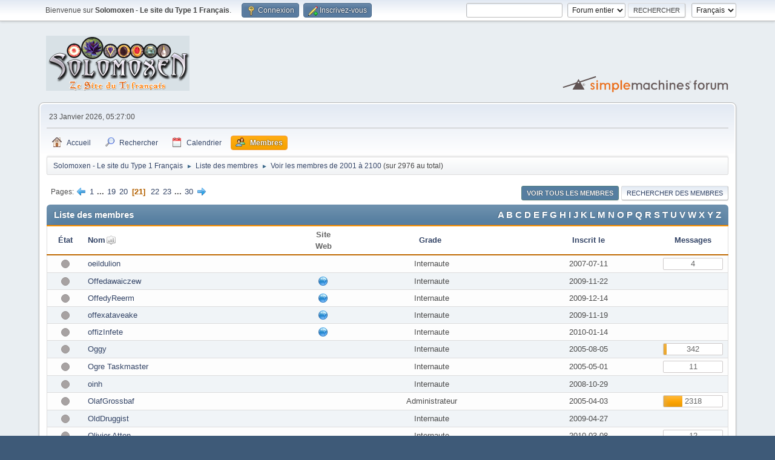

--- FILE ---
content_type: text/html; charset=UTF-8
request_url: http://solomoxen.com/forum/index.php?action=mlist;sa=all;start=p
body_size: 7780
content:
<!DOCTYPE html>
<html lang="fr-FR">
<head>
	<meta charset="UTF-8">
	<link rel="stylesheet" href="https://solomoxen.com/forum/Themes/default/css/minified_9f7289dd36b0ed9b63b128de9d30d290.css?smf214_1682960791">
	<style>
	img.avatar { max-width: 125px !important; max-height: 175px !important; }
	
	</style>
	<script>
		var smf_theme_url = "https://solomoxen.com/forum/Themes/default";
		var smf_default_theme_url = "https://solomoxen.com/forum/Themes/default";
		var smf_images_url = "//solomoxen.com/forum/Themes/default/images";
		var smf_smileys_url = "https://solomoxen.com/forum/Smileys";
		var smf_smiley_sets = "";
		var smf_smiley_sets_default = "";
		var smf_avatars_url = "https://solomoxen.com/forum/avatars";
		var smf_scripturl = "https://solomoxen.com/forum/index.php?PHPSESSID=qqn9hb009pst8vf1c2g1rv5r1j&amp;";
		var smf_iso_case_folding = false;
		var smf_charset = "UTF-8";
		var smf_session_id = "67f635cd6845b4d00be90d01a58d7abb";
		var smf_session_var = "cd45fdac1";
		var smf_member_id = 0;
		var ajax_notification_text = 'Chargement...';
		var help_popup_heading_text = 'Un peu perdu? Laissez moi vous expliquer:';
		var banned_text = 'Désolé Invité, vous êtes banni de ce forum&nbsp;!';
		var smf_txt_expand = 'Étendre';
		var smf_txt_shrink = 'Réduire';
		var smf_collapseAlt = 'Cacher';
		var smf_expandAlt = 'Afficher';
		var smf_quote_expand = false;
		var allow_xhjr_credentials = false;
	</script>
	<script src="https://ajax.googleapis.com/ajax/libs/jquery/3.6.3/jquery.min.js"></script>
	<script src="https://solomoxen.com/forum/Themes/default/scripts/minified_80654f1b971ee71ade8d3266d45453db.js?smf214_1682960791"></script>
	<script>
	var smf_you_sure ='Êtes-vous sûr de vouloir faire cela ?';
	</script>
	<title>Voir les membres de 2001 à 2100 - Page 21</title>
	<meta name="viewport" content="width=device-width, initial-scale=1">
	<meta property="og:site_name" content="Solomoxen - Le site du Type 1 Français">
	<meta property="og:title" content="Voir les membres de 2001 à 2100 - Page 21">
	<meta property="og:description" content="Voir les membres de 2001 à 2100 - Page 21">
	<meta name="description" content="Voir les membres de 2001 à 2100 - Page 21">
	<meta name="theme-color" content="#557EA0">
	<link rel="help" href="https://solomoxen.com/forum/index.php?PHPSESSID=qqn9hb009pst8vf1c2g1rv5r1j&amp;action=help">
	<link rel="contents" href="https://solomoxen.com/forum/index.php?PHPSESSID=qqn9hb009pst8vf1c2g1rv5r1j&amp;">
	<link rel="search" href="https://solomoxen.com/forum/index.php?PHPSESSID=qqn9hb009pst8vf1c2g1rv5r1j&amp;action=search">
	<link rel="alternate" type="application/rss+xml" title="Solomoxen - Le site du Type 1 Français - Flux RSS" href="https://solomoxen.com/forum/index.php?PHPSESSID=qqn9hb009pst8vf1c2g1rv5r1j&amp;action=.xml;type=rss2">
	<link rel="alternate" type="application/atom+xml" title="Solomoxen - Le site du Type 1 Français - Atom" href="https://solomoxen.com/forum/index.php?PHPSESSID=qqn9hb009pst8vf1c2g1rv5r1j&amp;action=.xml;type=atom">
</head>
<body id="chrome" class="action_mlist">
<div id="footerfix">
	<div id="top_section">
		<div class="inner_wrap">
			<ul class="floatleft" id="top_info">
				<li class="welcome">
					Bienvenue sur <strong>Solomoxen - Le site du Type 1 Français</strong>.
				</li>
				<li class="button_login">
					<a href="https://solomoxen.com/forum/index.php?PHPSESSID=qqn9hb009pst8vf1c2g1rv5r1j&amp;action=login" class="open" onclick="return reqOverlayDiv(this.href, 'Connexion', 'login');">
						<span class="main_icons login"></span>
						<span class="textmenu">Connexion</span>
					</a>
				</li>
				<li class="button_signup">
					<a href="https://solomoxen.com/forum/index.php?PHPSESSID=qqn9hb009pst8vf1c2g1rv5r1j&amp;action=signup" class="open">
						<span class="main_icons regcenter"></span>
						<span class="textmenu">Inscrivez-vous</span>
					</a>
				</li>
			</ul>
			<form id="languages_form" method="get" class="floatright">
				<select id="language_select" name="language" onchange="this.form.submit()">
					<option value="german">German</option>
					<option value="spanish">Spanish</option>
					<option value="french" selected="selected">Français</option>
					<option value="dutch">Dutch</option>
					<option value="english">English</option>
				</select>
				<noscript>
					<input type="submit" value="Exécuter">
				</noscript>
			</form>
			<form id="search_form" class="floatright" action="https://solomoxen.com/forum/index.php?PHPSESSID=qqn9hb009pst8vf1c2g1rv5r1j&amp;action=search2" method="post" accept-charset="UTF-8">
				<input type="search" name="search" value="">&nbsp;
				<select name="search_selection">
					<option value="all" selected>Forum entier </option>
					<option value="members">Membres </option>
				</select>
				<input type="submit" name="search2" value="Rechercher" class="button">
				<input type="hidden" name="advanced" value="0">
			</form>
		</div><!-- .inner_wrap -->
	</div><!-- #top_section -->
	<div id="header">
		<h1 class="forumtitle">
			<a id="top" href="https://solomoxen.com/forum/index.php?PHPSESSID=qqn9hb009pst8vf1c2g1rv5r1j&amp;"><img src="/forum/Themes/default/images/logo-forum.png" alt="Solomoxen - Le site du Type 1 Français"></a>
		</h1>
		<img id="smflogo" src="//solomoxen.com/forum/Themes/default/images/smflogo.svg" alt="Simple Machines Forum" title="Simple Machines Forum">
	</div>
	<div id="wrapper">
		<div id="upper_section">
			<div id="inner_section">
				<div id="inner_wrap" class="hide_720">
					<div class="user">
						<time datetime="2026-01-23T04:27:00Z">23 Janvier 2026, 05:27:00</time>
					</div>
				</div>
				<a class="mobile_user_menu">
					<span class="menu_icon"></span>
					<span class="text_menu">Menu principal</span>
				</a>
				<div id="main_menu">
					<div id="mobile_user_menu" class="popup_container">
						<div class="popup_window description">
							<div class="popup_heading">Menu principal
								<a href="javascript:void(0);" class="main_icons hide_popup"></a>
							</div>
							
					<ul class="dropmenu menu_nav">
						<li class="button_home">
							<a href="https://solomoxen.com/forum/index.php?PHPSESSID=qqn9hb009pst8vf1c2g1rv5r1j&amp;">
								<span class="main_icons home"></span><span class="textmenu">Accueil</span>
							</a>
						</li>
						<li class="button_search">
							<a href="https://solomoxen.com/forum/index.php?PHPSESSID=qqn9hb009pst8vf1c2g1rv5r1j&amp;action=search">
								<span class="main_icons search"></span><span class="textmenu">Rechercher</span>
							</a>
						</li>
						<li class="button_calendar">
							<a href="https://solomoxen.com/forum/index.php?PHPSESSID=qqn9hb009pst8vf1c2g1rv5r1j&amp;action=calendar">
								<span class="main_icons calendar"></span><span class="textmenu">Calendrier</span>
							</a>
						</li>
						<li class="button_mlist subsections">
							<a class="active" href="https://solomoxen.com/forum/index.php?PHPSESSID=qqn9hb009pst8vf1c2g1rv5r1j&amp;action=mlist">
								<span class="main_icons mlist"></span><span class="textmenu">Membres</span>
							</a>
							<ul>
								<li>
									<a href="https://solomoxen.com/forum/index.php?PHPSESSID=qqn9hb009pst8vf1c2g1rv5r1j&amp;action=mlist">
										Voir la liste des membres
									</a>
								</li>
								<li>
									<a href="https://solomoxen.com/forum/index.php?PHPSESSID=qqn9hb009pst8vf1c2g1rv5r1j&amp;action=mlist;sa=search">
										Rechercher des Membres
									</a>
								</li>
							</ul>
						</li>
					</ul><!-- .menu_nav -->
						</div>
					</div>
				</div>
				<div class="navigate_section">
					<ul>
						<li>
							<a href="https://solomoxen.com/forum/index.php?PHPSESSID=qqn9hb009pst8vf1c2g1rv5r1j&amp;"><span>Solomoxen - Le site du Type 1 Français</span></a>
						</li>
						<li>
							<span class="dividers"> &#9658; </span>
							<a href="https://solomoxen.com/forum/index.php?PHPSESSID=qqn9hb009pst8vf1c2g1rv5r1j&amp;action=mlist"><span>Liste des membres</span></a>
						</li>
						<li class="last">
							<span class="dividers"> &#9658; </span>
							<a href="https://solomoxen.com/forum/index.php?PHPSESSID=qqn9hb009pst8vf1c2g1rv5r1j&amp;action=mlist;sort=real_name;start=2000"><span>Voir les membres de 2001 à 2100</span></a> (sur 2976 au total)
						</li>
					</ul>
				</div><!-- .navigate_section -->
			</div><!-- #inner_section -->
		</div><!-- #upper_section -->
		<div id="content_section">
			<div id="main_content_section">
	<div class="main_section" id="memberlist">
		<div class="pagesection">
			
		<div class="buttonlist floatright">
			
				<a class="button button_strip_view_all_members active" href="https://solomoxen.com/forum/index.php?PHPSESSID=qqn9hb009pst8vf1c2g1rv5r1j&amp;action=mlist;sa=all" >Voir tous les membres</a>
				<a class="button button_strip_mlist_search" href="https://solomoxen.com/forum/index.php?PHPSESSID=qqn9hb009pst8vf1c2g1rv5r1j&amp;action=mlist;sa=search" >Rechercher des Membres</a>
		</div>
			<div class="pagelinks floatleft"><span class="pages">Pages</span><a class="nav_page" href="https://solomoxen.com/forum/index.php?PHPSESSID=qqn9hb009pst8vf1c2g1rv5r1j&amp;action=mlist;sort=real_name;start=1900"><span class="main_icons previous_page"></span></a> <a class="nav_page" href="https://solomoxen.com/forum/index.php?PHPSESSID=qqn9hb009pst8vf1c2g1rv5r1j&amp;action=mlist;sort=real_name;start=0">1</a> <span class="expand_pages" onclick="expandPages(this, '&lt;a class=&quot;nav_page&quot; href=&quot;' + smf_scripturl + '?action=mlist;sort=real_name;start=%1$d&quot;&gt;%2$s&lt;/a&gt; ', 100, 1800, 100);"> ... </span><a class="nav_page" href="https://solomoxen.com/forum/index.php?PHPSESSID=qqn9hb009pst8vf1c2g1rv5r1j&amp;action=mlist;sort=real_name;start=1800">19</a> <a class="nav_page" href="https://solomoxen.com/forum/index.php?PHPSESSID=qqn9hb009pst8vf1c2g1rv5r1j&amp;action=mlist;sort=real_name;start=1900">20</a> <span class="current_page">21</span> <a class="nav_page" href="https://solomoxen.com/forum/index.php?PHPSESSID=qqn9hb009pst8vf1c2g1rv5r1j&amp;action=mlist;sort=real_name;start=2100">22</a> <a class="nav_page" href="https://solomoxen.com/forum/index.php?PHPSESSID=qqn9hb009pst8vf1c2g1rv5r1j&amp;action=mlist;sort=real_name;start=2200">23</a> <span class="expand_pages" onclick="expandPages(this, '&lt;a class=&quot;nav_page&quot; href=&quot;' + smf_scripturl + '?action=mlist;sort=real_name;start=%1$d&quot;&gt;%2$s&lt;/a&gt; ', 2300, 2900, 100);"> ... </span><a class="nav_page" href="https://solomoxen.com/forum/index.php?PHPSESSID=qqn9hb009pst8vf1c2g1rv5r1j&amp;action=mlist;sort=real_name;start=2900">30</a> <a class="nav_page" href="https://solomoxen.com/forum/index.php?PHPSESSID=qqn9hb009pst8vf1c2g1rv5r1j&amp;action=mlist;sort=real_name;start=2100"><span class="main_icons next_page"></span></a> </div>
		</div>
		<div class="cat_bar">
			<h3 class="catbg">
				<span class="floatleft">Liste des membres</span>
				<span class="floatright"><a href="https://solomoxen.com/forum/index.php?PHPSESSID=qqn9hb009pst8vf1c2g1rv5r1j&amp;action=mlist;sa=all;start=a#lettera">A</a> <a href="https://solomoxen.com/forum/index.php?PHPSESSID=qqn9hb009pst8vf1c2g1rv5r1j&amp;action=mlist;sa=all;start=b#letterb">B</a> <a href="https://solomoxen.com/forum/index.php?PHPSESSID=qqn9hb009pst8vf1c2g1rv5r1j&amp;action=mlist;sa=all;start=c#letterc">C</a> <a href="https://solomoxen.com/forum/index.php?PHPSESSID=qqn9hb009pst8vf1c2g1rv5r1j&amp;action=mlist;sa=all;start=d#letterd">D</a> <a href="https://solomoxen.com/forum/index.php?PHPSESSID=qqn9hb009pst8vf1c2g1rv5r1j&amp;action=mlist;sa=all;start=e#lettere">E</a> <a href="https://solomoxen.com/forum/index.php?PHPSESSID=qqn9hb009pst8vf1c2g1rv5r1j&amp;action=mlist;sa=all;start=f#letterf">F</a> <a href="https://solomoxen.com/forum/index.php?PHPSESSID=qqn9hb009pst8vf1c2g1rv5r1j&amp;action=mlist;sa=all;start=g#letterg">G</a> <a href="https://solomoxen.com/forum/index.php?PHPSESSID=qqn9hb009pst8vf1c2g1rv5r1j&amp;action=mlist;sa=all;start=h#letterh">H</a> <a href="https://solomoxen.com/forum/index.php?PHPSESSID=qqn9hb009pst8vf1c2g1rv5r1j&amp;action=mlist;sa=all;start=i#letteri">I</a> <a href="https://solomoxen.com/forum/index.php?PHPSESSID=qqn9hb009pst8vf1c2g1rv5r1j&amp;action=mlist;sa=all;start=j#letterj">J</a> <a href="https://solomoxen.com/forum/index.php?PHPSESSID=qqn9hb009pst8vf1c2g1rv5r1j&amp;action=mlist;sa=all;start=k#letterk">K</a> <a href="https://solomoxen.com/forum/index.php?PHPSESSID=qqn9hb009pst8vf1c2g1rv5r1j&amp;action=mlist;sa=all;start=l#letterl">L</a> <a href="https://solomoxen.com/forum/index.php?PHPSESSID=qqn9hb009pst8vf1c2g1rv5r1j&amp;action=mlist;sa=all;start=m#letterm">M</a> <a href="https://solomoxen.com/forum/index.php?PHPSESSID=qqn9hb009pst8vf1c2g1rv5r1j&amp;action=mlist;sa=all;start=n#lettern">N</a> <a href="https://solomoxen.com/forum/index.php?PHPSESSID=qqn9hb009pst8vf1c2g1rv5r1j&amp;action=mlist;sa=all;start=o#lettero">O</a> <a href="https://solomoxen.com/forum/index.php?PHPSESSID=qqn9hb009pst8vf1c2g1rv5r1j&amp;action=mlist;sa=all;start=p#letterp">P</a> <a href="https://solomoxen.com/forum/index.php?PHPSESSID=qqn9hb009pst8vf1c2g1rv5r1j&amp;action=mlist;sa=all;start=q#letterq">Q</a> <a href="https://solomoxen.com/forum/index.php?PHPSESSID=qqn9hb009pst8vf1c2g1rv5r1j&amp;action=mlist;sa=all;start=r#letterr">R</a> <a href="https://solomoxen.com/forum/index.php?PHPSESSID=qqn9hb009pst8vf1c2g1rv5r1j&amp;action=mlist;sa=all;start=s#letters">S</a> <a href="https://solomoxen.com/forum/index.php?PHPSESSID=qqn9hb009pst8vf1c2g1rv5r1j&amp;action=mlist;sa=all;start=t#lettert">T</a> <a href="https://solomoxen.com/forum/index.php?PHPSESSID=qqn9hb009pst8vf1c2g1rv5r1j&amp;action=mlist;sa=all;start=u#letteru">U</a> <a href="https://solomoxen.com/forum/index.php?PHPSESSID=qqn9hb009pst8vf1c2g1rv5r1j&amp;action=mlist;sa=all;start=v#letterv">V</a> <a href="https://solomoxen.com/forum/index.php?PHPSESSID=qqn9hb009pst8vf1c2g1rv5r1j&amp;action=mlist;sa=all;start=w#letterw">W</a> <a href="https://solomoxen.com/forum/index.php?PHPSESSID=qqn9hb009pst8vf1c2g1rv5r1j&amp;action=mlist;sa=all;start=x#letterx">X</a> <a href="https://solomoxen.com/forum/index.php?PHPSESSID=qqn9hb009pst8vf1c2g1rv5r1j&amp;action=mlist;sa=all;start=y#lettery">Y</a> <a href="https://solomoxen.com/forum/index.php?PHPSESSID=qqn9hb009pst8vf1c2g1rv5r1j&amp;action=mlist;sa=all;start=z#letterz">Z</a> </span>
			</h3>
		</div>
		<div id="mlist">
			<table class="table_grid">
				<thead>
					<tr class="title_bar">
						<th scope="col" class="is_online">
						<a href="https://solomoxen.com/forum/index.php?PHPSESSID=qqn9hb009pst8vf1c2g1rv5r1j&amp;action=mlist;sort=is_online;start=2063" rel="nofollow">État</a></th>
						<th scope="col" class="real_name lefttext selected" style="width: auto;">
							<a href="https://solomoxen.com/forum/index.php?PHPSESSID=qqn9hb009pst8vf1c2g1rv5r1j&amp;action=mlist;sort=real_name;start=2063;desc" rel="nofollow">Nom</a><span class="main_icons sort_up"></span></th>
						<th scope="col" class="website_url">
						Site Web</th>
						<th scope="col" class="id_group">
						<a href="https://solomoxen.com/forum/index.php?PHPSESSID=qqn9hb009pst8vf1c2g1rv5r1j&amp;action=mlist;sort=id_group;start=2063" rel="nofollow">Grade&nbsp;</a></th>
						<th scope="col" class="registered">
						<a href="https://solomoxen.com/forum/index.php?PHPSESSID=qqn9hb009pst8vf1c2g1rv5r1j&amp;action=mlist;sort=registered;start=2063" rel="nofollow">Inscrit le</a></th>
						<th scope="col" class="post_count">
						<a href="https://solomoxen.com/forum/index.php?PHPSESSID=qqn9hb009pst8vf1c2g1rv5r1j&amp;action=mlist;sort=post_count;start=2063;desc" rel="nofollow">Messages</a></th>
					</tr>
				</thead>
				<tbody>
					<tr class="windowbg" id="lettero">
						<td class="is_online centertext">
							<span class="off" title="Hors ligne"></span>
						</td>
						<td class="real_name lefttext"><a href="https://solomoxen.com/forum/index.php?PHPSESSID=qqn9hb009pst8vf1c2g1rv5r1j&amp;action=profile;u=731" title="Voir le profil de oeildulion">oeildulion</a></td>
						<td class="website_url centertext"></td>
						<td class="id_group centertext">Internaute</td>
						<td class="registered centertext">2007-07-11</td>
						<td class="post_count centertext">
							<div class="generic_bar">
								<div class="bar" style="width: 0%;"></div>
								<span>4</span>
							</div>
						</td>
					</tr>
					<tr class="windowbg">
						<td class="is_online centertext">
							<span class="off" title="Hors ligne"></span>
						</td>
						<td class="real_name lefttext"><a href="https://solomoxen.com/forum/index.php?PHPSESSID=qqn9hb009pst8vf1c2g1rv5r1j&amp;action=profile;u=6428" title="Voir le profil de Offedawaiczew">Offedawaiczew</a></td>
						<td class="website_url centertext"><a href="http://e2e.ti.com/members/1427446/default.aspx" target="_blank" rel="noopener"><span class="main_icons www" title="flomax reviews  Buy Viagra mexico"></span></a></td>
						<td class="id_group centertext">Internaute</td>
						<td class="registered centertext">2009-11-22</td>
						<td class="post_count centertext">
						</td>
					</tr>
					<tr class="windowbg">
						<td class="is_online centertext">
							<span class="off" title="Hors ligne"></span>
						</td>
						<td class="real_name lefttext"><a href="https://solomoxen.com/forum/index.php?PHPSESSID=qqn9hb009pst8vf1c2g1rv5r1j&amp;action=profile;u=6680" title="Voir le profil de OffedyReerm">OffedyReerm</a></td>
						<td class="website_url centertext"><a href="http://maricopa.gov/Forums/EHI/members/paxil+cheap+buy.aspx" target="_blank" rel="noopener"><span class="main_icons www" title="taking paxil and wellbutrin together  57A"></span></a></td>
						<td class="id_group centertext">Internaute</td>
						<td class="registered centertext">2009-12-14</td>
						<td class="post_count centertext">
						</td>
					</tr>
					<tr class="windowbg">
						<td class="is_online centertext">
							<span class="off" title="Hors ligne"></span>
						</td>
						<td class="real_name lefttext"><a href="https://solomoxen.com/forum/index.php?PHPSESSID=qqn9hb009pst8vf1c2g1rv5r1j&amp;action=profile;u=6401" title="Voir le profil de offexataveake">offexataveake</a></td>
						<td class="website_url centertext"><a href="http://organizations.missouristate.edu/EClub/CommunityServer/members/DrRedik.aspx" target="_blank" rel="noopener"><span class="main_icons www" title="cheap generic zoloft  EG1"></span></a></td>
						<td class="id_group centertext">Internaute</td>
						<td class="registered centertext">2009-11-19</td>
						<td class="post_count centertext">
						</td>
					</tr>
					<tr class="windowbg">
						<td class="is_online centertext">
							<span class="off" title="Hors ligne"></span>
						</td>
						<td class="real_name lefttext"><a href="https://solomoxen.com/forum/index.php?PHPSESSID=qqn9hb009pst8vf1c2g1rv5r1j&amp;action=profile;u=7075" title="Voir le profil de offizInfete">offizInfete</a></td>
						<td class="website_url centertext"><a href="http://www.covicracing.com/" target="_blank" rel="noopener"><span class="main_icons www" title="Trate de Viagra! viagra ingles"></span></a></td>
						<td class="id_group centertext">Internaute</td>
						<td class="registered centertext">2010-01-14</td>
						<td class="post_count centertext">
						</td>
					</tr>
					<tr class="windowbg">
						<td class="is_online centertext">
							<span class="off" title="Hors ligne"></span>
						</td>
						<td class="real_name lefttext"><a href="https://solomoxen.com/forum/index.php?PHPSESSID=qqn9hb009pst8vf1c2g1rv5r1j&amp;action=profile;u=243" title="Voir le profil de Oggy">Oggy</a></td>
						<td class="website_url centertext"></td>
						<td class="id_group centertext">Internaute</td>
						<td class="registered centertext">2005-08-05</td>
						<td class="post_count centertext">
							<div class="generic_bar">
								<div class="bar" style="width: 5%;"></div>
								<span>342</span>
							</div>
						</td>
					</tr>
					<tr class="windowbg">
						<td class="is_online centertext">
							<span class="off" title="Hors ligne"></span>
						</td>
						<td class="real_name lefttext"><a href="https://solomoxen.com/forum/index.php?PHPSESSID=qqn9hb009pst8vf1c2g1rv5r1j&amp;action=profile;u=167" title="Voir le profil de Ogre Taskmaster">Ogre Taskmaster</a></td>
						<td class="website_url centertext"></td>
						<td class="id_group centertext">Internaute</td>
						<td class="registered centertext">2005-05-01</td>
						<td class="post_count centertext">
							<div class="generic_bar">
								<div class="bar" style="width: 0%;"></div>
								<span>11</span>
							</div>
						</td>
					</tr>
					<tr class="windowbg">
						<td class="is_online centertext">
							<span class="off" title="Hors ligne"></span>
						</td>
						<td class="real_name lefttext"><a href="https://solomoxen.com/forum/index.php?PHPSESSID=qqn9hb009pst8vf1c2g1rv5r1j&amp;action=profile;u=2552" title="Voir le profil de oinh">oinh</a></td>
						<td class="website_url centertext"></td>
						<td class="id_group centertext">Internaute</td>
						<td class="registered centertext">2008-10-29</td>
						<td class="post_count centertext">
						</td>
					</tr>
					<tr class="windowbg">
						<td class="is_online centertext">
							<span class="off" title="Hors ligne"></span>
						</td>
						<td class="real_name lefttext"><a href="https://solomoxen.com/forum/index.php?PHPSESSID=qqn9hb009pst8vf1c2g1rv5r1j&amp;action=profile;u=117" title="Voir le profil de OlafGrossbaf">OlafGrossbaf</a></td>
						<td class="website_url centertext"></td>
						<td class="id_group centertext">Administrateur</td>
						<td class="registered centertext">2005-04-03</td>
						<td class="post_count centertext">
							<div class="generic_bar">
								<div class="bar" style="width: 32%;"></div>
								<span>2318</span>
							</div>
						</td>
					</tr>
					<tr class="windowbg">
						<td class="is_online centertext">
							<span class="off" title="Hors ligne"></span>
						</td>
						<td class="real_name lefttext"><a href="https://solomoxen.com/forum/index.php?PHPSESSID=qqn9hb009pst8vf1c2g1rv5r1j&amp;action=profile;u=4550" title="Voir le profil de OldDruggist">OldDruggist</a></td>
						<td class="website_url centertext"></td>
						<td class="id_group centertext">Internaute</td>
						<td class="registered centertext">2009-04-27</td>
						<td class="post_count centertext">
						</td>
					</tr>
					<tr class="windowbg">
						<td class="is_online centertext">
							<span class="off" title="Hors ligne"></span>
						</td>
						<td class="real_name lefttext"><a href="https://solomoxen.com/forum/index.php?PHPSESSID=qqn9hb009pst8vf1c2g1rv5r1j&amp;action=profile;u=8173" title="Voir le profil de Olivier Atton">Olivier Atton</a></td>
						<td class="website_url centertext"></td>
						<td class="id_group centertext">Internaute</td>
						<td class="registered centertext">2010-03-08</td>
						<td class="post_count centertext">
							<div class="generic_bar">
								<div class="bar" style="width: 0%;"></div>
								<span>12</span>
							</div>
						</td>
					</tr>
					<tr class="windowbg">
						<td class="is_online centertext">
							<span class="off" title="Hors ligne"></span>
						</td>
						<td class="real_name lefttext"><a href="https://solomoxen.com/forum/index.php?PHPSESSID=qqn9hb009pst8vf1c2g1rv5r1j&amp;action=profile;u=526" title="Voir le profil de olivier1488">olivier1488</a></td>
						<td class="website_url centertext"></td>
						<td class="id_group centertext">Internaute</td>
						<td class="registered centertext">2006-08-22</td>
						<td class="post_count centertext">
							<div class="generic_bar">
								<div class="bar" style="width: 0%;"></div>
								<span>1</span>
							</div>
						</td>
					</tr>
					<tr class="windowbg">
						<td class="is_online centertext">
							<span class="off" title="Hors ligne"></span>
						</td>
						<td class="real_name lefttext"><a href="https://solomoxen.com/forum/index.php?PHPSESSID=qqn9hb009pst8vf1c2g1rv5r1j&amp;action=profile;u=11628" title="Voir le profil de olly1081">olly1081</a></td>
						<td class="website_url centertext"></td>
						<td class="id_group centertext">Internaute</td>
						<td class="registered centertext">2015-04-19</td>
						<td class="post_count centertext">
						</td>
					</tr>
					<tr class="windowbg">
						<td class="is_online centertext">
							<span class="off" title="Hors ligne"></span>
						</td>
						<td class="real_name lefttext"><a href="https://solomoxen.com/forum/index.php?PHPSESSID=qqn9hb009pst8vf1c2g1rv5r1j&amp;action=profile;u=5362" title="Voir le profil de olololok">olololok</a></td>
						<td class="website_url centertext"></td>
						<td class="id_group centertext">Internaute</td>
						<td class="registered centertext">2009-07-04</td>
						<td class="post_count centertext">
						</td>
					</tr>
					<tr class="windowbg">
						<td class="is_online centertext">
							<span class="off" title="Hors ligne"></span>
						</td>
						<td class="real_name lefttext"><a href="https://solomoxen.com/forum/index.php?PHPSESSID=qqn9hb009pst8vf1c2g1rv5r1j&amp;action=profile;u=42" title="Voir le profil de olorhin">olorhin</a></td>
						<td class="website_url centertext"></td>
						<td class="id_group centertext">Internaute</td>
						<td class="registered centertext">2005-02-28</td>
						<td class="post_count centertext">
							<div class="generic_bar">
								<div class="bar" style="width: 0%;"></div>
								<span>28</span>
							</div>
						</td>
					</tr>
					<tr class="windowbg">
						<td class="is_online centertext">
							<span class="off" title="Hors ligne"></span>
						</td>
						<td class="real_name lefttext"><a href="https://solomoxen.com/forum/index.php?PHPSESSID=qqn9hb009pst8vf1c2g1rv5r1j&amp;action=profile;u=2455" title="Voir le profil de olqasimas">olqasimas</a></td>
						<td class="website_url centertext"></td>
						<td class="id_group centertext">Internaute</td>
						<td class="registered centertext">2008-10-01</td>
						<td class="post_count centertext">
						</td>
					</tr>
					<tr class="windowbg">
						<td class="is_online centertext">
							<span class="off" title="Hors ligne"></span>
						</td>
						<td class="real_name lefttext"><a href="https://solomoxen.com/forum/index.php?PHPSESSID=qqn9hb009pst8vf1c2g1rv5r1j&amp;action=profile;u=215" title="Voir le profil de olrem">olrem</a></td>
						<td class="website_url centertext"></td>
						<td class="id_group centertext">Internaute</td>
						<td class="registered centertext">2005-06-22</td>
						<td class="post_count centertext">
						</td>
					</tr>
					<tr class="windowbg">
						<td class="is_online centertext">
							<span class="off" title="Hors ligne"></span>
						</td>
						<td class="real_name lefttext"><a href="https://solomoxen.com/forum/index.php?PHPSESSID=qqn9hb009pst8vf1c2g1rv5r1j&amp;action=profile;u=5267" title="Voir le profil de OLSarieffique">OLSarieffique</a></td>
						<td class="website_url centertext"><a href="http://www.albanybarseen.com/forum/viewtopic.php?f=17&amp;t=4081" target="_blank" rel="noopener"><span class="main_icons www" title="Cam Chat Teen Web  !!!"></span></a></td>
						<td class="id_group centertext">Internaute</td>
						<td class="registered centertext">2009-06-25</td>
						<td class="post_count centertext">
						</td>
					</tr>
					<tr class="windowbg">
						<td class="is_online centertext">
							<span class="off" title="Hors ligne"></span>
						</td>
						<td class="real_name lefttext"><a href="https://solomoxen.com/forum/index.php?PHPSESSID=qqn9hb009pst8vf1c2g1rv5r1j&amp;action=profile;u=644" title="Voir le profil de ombrelunaire">ombrelunaire</a></td>
						<td class="website_url centertext"></td>
						<td class="id_group centertext">Internaute</td>
						<td class="registered centertext">2007-03-24</td>
						<td class="post_count centertext">
							<div class="generic_bar">
								<div class="bar" style="width: 0%;"></div>
								<span>8</span>
							</div>
						</td>
					</tr>
					<tr class="windowbg">
						<td class="is_online centertext">
							<span class="off" title="Hors ligne"></span>
						</td>
						<td class="real_name lefttext"><a href="https://solomoxen.com/forum/index.php?PHPSESSID=qqn9hb009pst8vf1c2g1rv5r1j&amp;action=profile;u=6037" title="Voir le profil de omikeZooveZex">omikeZooveZex</a></td>
						<td class="website_url centertext"><a href="http://www.torpedo7.co.nz/help/members/DrRedik.aspx" target="_blank" rel="noopener"><span class="main_icons www" title="9L9 nexium prilosec difference  in Omaha"></span></a></td>
						<td class="id_group centertext">Internaute</td>
						<td class="registered centertext">2009-10-04</td>
						<td class="post_count centertext">
						</td>
					</tr>
					<tr class="windowbg">
						<td class="is_online centertext">
							<span class="off" title="Hors ligne"></span>
						</td>
						<td class="real_name lefttext"><a href="https://solomoxen.com/forum/index.php?PHPSESSID=qqn9hb009pst8vf1c2g1rv5r1j&amp;action=profile;u=4398" title="Voir le profil de omittyhydrara">omittyhydrara</a></td>
						<td class="website_url centertext"></td>
						<td class="id_group centertext">Internaute</td>
						<td class="registered centertext">2009-04-18</td>
						<td class="post_count centertext">
						</td>
					</tr>
					<tr class="windowbg">
						<td class="is_online centertext">
							<span class="off" title="Hors ligne"></span>
						</td>
						<td class="real_name lefttext"><a href="https://solomoxen.com/forum/index.php?PHPSESSID=qqn9hb009pst8vf1c2g1rv5r1j&amp;action=profile;u=284" title="Voir le profil de Once upon a time">Once upon a time</a></td>
						<td class="website_url centertext"></td>
						<td class="id_group centertext">Internaute</td>
						<td class="registered centertext">2005-10-07</td>
						<td class="post_count centertext">
							<div class="generic_bar">
								<div class="bar" style="width: 0%;"></div>
								<span>2</span>
							</div>
						</td>
					</tr>
					<tr class="windowbg">
						<td class="is_online centertext">
							<span class="off" title="Hors ligne"></span>
						</td>
						<td class="real_name lefttext"><a href="https://solomoxen.com/forum/index.php?PHPSESSID=qqn9hb009pst8vf1c2g1rv5r1j&amp;action=profile;u=12273" title="Voir le profil de Oneku">Oneku</a></td>
						<td class="website_url centertext"></td>
						<td class="id_group centertext">Internaute</td>
						<td class="registered centertext">2017-06-06</td>
						<td class="post_count centertext">
							<div class="generic_bar">
								<div class="bar" style="width: 0%;"></div>
								<span>2</span>
							</div>
						</td>
					</tr>
					<tr class="windowbg">
						<td class="is_online centertext">
							<span class="off" title="Hors ligne"></span>
						</td>
						<td class="real_name lefttext"><a href="https://solomoxen.com/forum/index.php?PHPSESSID=qqn9hb009pst8vf1c2g1rv5r1j&amp;action=profile;u=9668" title="Voir le profil de onirophobe">onirophobe</a></td>
						<td class="website_url centertext"></td>
						<td class="id_group centertext">Internaute</td>
						<td class="registered centertext">2010-12-24</td>
						<td class="post_count centertext">
							<div class="generic_bar">
								<div class="bar" style="width: 0%;"></div>
								<span>4</span>
							</div>
						</td>
					</tr>
					<tr class="windowbg">
						<td class="is_online centertext">
							<span class="off" title="Hors ligne"></span>
						</td>
						<td class="real_name lefttext"><a href="https://solomoxen.com/forum/index.php?PHPSESSID=qqn9hb009pst8vf1c2g1rv5r1j&amp;action=profile;u=51" title="Voir le profil de OnZeMoon">OnZeMoon</a></td>
						<td class="website_url centertext"></td>
						<td class="id_group centertext">Internaute</td>
						<td class="registered centertext">2005-03-02</td>
						<td class="post_count centertext">
							<div class="generic_bar">
								<div class="bar" style="width: 3%;"></div>
								<span>228</span>
							</div>
						</td>
					</tr>
					<tr class="windowbg">
						<td class="is_online centertext">
							<span class="off" title="Hors ligne"></span>
						</td>
						<td class="real_name lefttext"><a href="https://solomoxen.com/forum/index.php?PHPSESSID=qqn9hb009pst8vf1c2g1rv5r1j&amp;action=profile;u=3546" title="Voir le profil de oOSebOo">oOSebOo</a></td>
						<td class="website_url centertext"></td>
						<td class="id_group centertext">Internaute</td>
						<td class="registered centertext">2009-03-05</td>
						<td class="post_count centertext">
							<div class="generic_bar">
								<div class="bar" style="width: 0%;"></div>
								<span>1</span>
							</div>
						</td>
					</tr>
					<tr class="windowbg">
						<td class="is_online centertext">
							<span class="off" title="Hors ligne"></span>
						</td>
						<td class="real_name lefttext"><a href="https://solomoxen.com/forum/index.php?PHPSESSID=qqn9hb009pst8vf1c2g1rv5r1j&amp;action=profile;u=2161" title="Voir le profil de oOSphaXOo">oOSphaXOo</a></td>
						<td class="website_url centertext"></td>
						<td class="id_group centertext">Internaute</td>
						<td class="registered centertext">2008-07-29</td>
						<td class="post_count centertext">
						</td>
					</tr>
					<tr class="windowbg">
						<td class="is_online centertext">
							<span class="off" title="Hors ligne"></span>
						</td>
						<td class="real_name lefttext"><a href="https://solomoxen.com/forum/index.php?PHPSESSID=qqn9hb009pst8vf1c2g1rv5r1j&amp;action=profile;u=6495" title="Voir le profil de OPB">OPB</a></td>
						<td class="website_url centertext"></td>
						<td class="id_group centertext">Internaute</td>
						<td class="registered centertext">2009-11-28</td>
						<td class="post_count centertext">
							<div class="generic_bar">
								<div class="bar" style="width: 0%;"></div>
								<span>6</span>
							</div>
						</td>
					</tr>
					<tr class="windowbg">
						<td class="is_online centertext">
							<span class="off" title="Hors ligne"></span>
						</td>
						<td class="real_name lefttext"><a href="https://solomoxen.com/forum/index.php?PHPSESSID=qqn9hb009pst8vf1c2g1rv5r1j&amp;action=profile;u=6490" title="Voir le profil de Opellkixkib">Opellkixkib</a></td>
						<td class="website_url centertext"></td>
						<td class="id_group centertext">Internaute</td>
						<td class="registered centertext">2009-11-27</td>
						<td class="post_count centertext">
						</td>
					</tr>
					<tr class="windowbg">
						<td class="is_online centertext">
							<span class="off" title="Hors ligne"></span>
						</td>
						<td class="real_name lefttext"><a href="https://solomoxen.com/forum/index.php?PHPSESSID=qqn9hb009pst8vf1c2g1rv5r1j&amp;action=profile;u=3465" title="Voir le profil de OpenX">OpenX</a></td>
						<td class="website_url centertext"></td>
						<td class="id_group centertext">Internaute</td>
						<td class="registered centertext">2009-02-28</td>
						<td class="post_count centertext">
						</td>
					</tr>
					<tr class="windowbg">
						<td class="is_online centertext">
							<span class="off" title="Hors ligne"></span>
						</td>
						<td class="real_name lefttext"><a href="https://solomoxen.com/forum/index.php?PHPSESSID=qqn9hb009pst8vf1c2g1rv5r1j&amp;action=profile;u=1812" title="Voir le profil de ophelierpg">ophelierpg</a></td>
						<td class="website_url centertext"></td>
						<td class="id_group centertext">Internaute</td>
						<td class="registered centertext">2008-06-15</td>
						<td class="post_count centertext">
							<div class="generic_bar">
								<div class="bar" style="width: 0%;"></div>
								<span>10</span>
							</div>
						</td>
					</tr>
					<tr class="windowbg">
						<td class="is_online centertext">
							<span class="off" title="Hors ligne"></span>
						</td>
						<td class="real_name lefttext"><a href="https://solomoxen.com/forum/index.php?PHPSESSID=qqn9hb009pst8vf1c2g1rv5r1j&amp;action=profile;u=2465" title="Voir le profil de oqniorsadre">oqniorsadre</a></td>
						<td class="website_url centertext"></td>
						<td class="id_group centertext">Internaute</td>
						<td class="registered centertext">2008-10-04</td>
						<td class="post_count centertext">
						</td>
					</tr>
					<tr class="windowbg">
						<td class="is_online centertext">
							<span class="off" title="Hors ligne"></span>
						</td>
						<td class="real_name lefttext"><a href="https://solomoxen.com/forum/index.php?PHPSESSID=qqn9hb009pst8vf1c2g1rv5r1j&amp;action=profile;u=4642" title="Voir le profil de Orarkerly">Orarkerly</a></td>
						<td class="website_url centertext"><a href="http://www.covicracing.com/" target="_blank" rel="noopener"><span class="main_icons www" title=""></span></a></td>
						<td class="id_group centertext">Internaute</td>
						<td class="registered centertext">2009-05-01</td>
						<td class="post_count centertext">
						</td>
					</tr>
					<tr class="windowbg">
						<td class="is_online centertext">
							<span class="off" title="Hors ligne"></span>
						</td>
						<td class="real_name lefttext"><a href="https://solomoxen.com/forum/index.php?PHPSESSID=qqn9hb009pst8vf1c2g1rv5r1j&amp;action=profile;u=6" title="Voir le profil de Orbital59">Orbital59</a></td>
						<td class="website_url centertext"></td>
						<td class="id_group centertext">Internaute</td>
						<td class="registered centertext">2005-02-18</td>
						<td class="post_count centertext">
						</td>
					</tr>
					<tr class="windowbg">
						<td class="is_online centertext">
							<span class="off" title="Hors ligne"></span>
						</td>
						<td class="real_name lefttext"><a href="https://solomoxen.com/forum/index.php?PHPSESSID=qqn9hb009pst8vf1c2g1rv5r1j&amp;action=profile;u=6952" title="Voir le profil de orbitonib">orbitonib</a></td>
						<td class="website_url centertext"><a href="http://bonkage.com/cs/members/where-to-buy-papi-underwear-61/default.aspx" target="_blank" rel="noopener"><span class="main_icons www" title="95849301231123 ajuva medical and day spa"></span></a></td>
						<td class="id_group centertext">Internaute</td>
						<td class="registered centertext">2010-01-05</td>
						<td class="post_count centertext">
						</td>
					</tr>
					<tr class="windowbg">
						<td class="is_online centertext">
							<span class="off" title="Hors ligne"></span>
						</td>
						<td class="real_name lefttext"><a href="https://solomoxen.com/forum/index.php?PHPSESSID=qqn9hb009pst8vf1c2g1rv5r1j&amp;action=profile;u=5421" title="Voir le profil de orelmEmavemek">orelmEmavemek</a></td>
						<td class="website_url centertext"></td>
						<td class="id_group centertext">Internaute</td>
						<td class="registered centertext">2009-07-10</td>
						<td class="post_count centertext">
						</td>
					</tr>
					<tr class="windowbg">
						<td class="is_online centertext">
							<span class="off" title="Hors ligne"></span>
						</td>
						<td class="real_name lefttext"><a href="https://solomoxen.com/forum/index.php?PHPSESSID=qqn9hb009pst8vf1c2g1rv5r1j&amp;action=profile;u=4973" title="Voir le profil de Oren">Oren</a></td>
						<td class="website_url centertext"></td>
						<td class="id_group centertext">Internaute</td>
						<td class="registered centertext">2009-05-28</td>
						<td class="post_count centertext">
						</td>
					</tr>
					<tr class="windowbg">
						<td class="is_online centertext">
							<span class="off" title="Hors ligne"></span>
						</td>
						<td class="real_name lefttext"><a href="https://solomoxen.com/forum/index.php?PHPSESSID=qqn9hb009pst8vf1c2g1rv5r1j&amp;action=profile;u=5682" title="Voir le profil de OrGy">OrGy</a></td>
						<td class="website_url centertext"></td>
						<td class="id_group centertext">Internaute</td>
						<td class="registered centertext">2009-08-15</td>
						<td class="post_count centertext">
						</td>
					</tr>
					<tr class="windowbg">
						<td class="is_online centertext">
							<span class="off" title="Hors ligne"></span>
						</td>
						<td class="real_name lefttext"><a href="https://solomoxen.com/forum/index.php?PHPSESSID=qqn9hb009pst8vf1c2g1rv5r1j&amp;action=profile;u=6102" title="Voir le profil de OriceIderge">OriceIderge</a></td>
						<td class="website_url centertext"><a href="http://www.des.polimi.it/User:Levaquin" target="_blank" rel="noopener"><span class="main_icons www" title="ADO prescribing information levaquin  for Jackson"></span></a></td>
						<td class="id_group centertext">Internaute</td>
						<td class="registered centertext">2009-10-13</td>
						<td class="post_count centertext">
						</td>
					</tr>
					<tr class="windowbg">
						<td class="is_online centertext">
							<span class="off" title="Hors ligne"></span>
						</td>
						<td class="real_name lefttext"><a href="https://solomoxen.com/forum/index.php?PHPSESSID=qqn9hb009pst8vf1c2g1rv5r1j&amp;action=profile;u=6996" title="Voir le profil de orielmsor">orielmsor</a></td>
						<td class="website_url centertext"><a href="http://www.covicracing.com/" target="_blank" rel="noopener"><span class="main_icons www" title="?Quieres sorprender a su amada en la cama? Trate de Viagra! que viagra tomar"></span></a></td>
						<td class="id_group centertext">Internaute</td>
						<td class="registered centertext">2010-01-09</td>
						<td class="post_count centertext">
						</td>
					</tr>
					<tr class="windowbg">
						<td class="is_online centertext">
							<span class="off" title="Hors ligne"></span>
						</td>
						<td class="real_name lefttext"><a href="https://solomoxen.com/forum/index.php?PHPSESSID=qqn9hb009pst8vf1c2g1rv5r1j&amp;action=profile;u=9771" title="Voir le profil de Ornikar">Ornikar</a></td>
						<td class="website_url centertext"></td>
						<td class="id_group centertext">Internaute</td>
						<td class="registered centertext">2011-11-13</td>
						<td class="post_count centertext">
							<div class="generic_bar">
								<div class="bar" style="width: 0%;"></div>
								<span>3</span>
							</div>
						</td>
					</tr>
					<tr class="windowbg">
						<td class="is_online centertext">
							<span class="off" title="Hors ligne"></span>
						</td>
						<td class="real_name lefttext"><a href="https://solomoxen.com/forum/index.php?PHPSESSID=qqn9hb009pst8vf1c2g1rv5r1j&amp;action=profile;u=228" title="Voir le profil de Oronwe">Oronwe</a></td>
						<td class="website_url centertext"></td>
						<td class="id_group centertext">Internaute</td>
						<td class="registered centertext">2005-07-14</td>
						<td class="post_count centertext">
							<div class="generic_bar">
								<div class="bar" style="width: 0%;"></div>
								<span>2</span>
							</div>
						</td>
					</tr>
					<tr class="windowbg">
						<td class="is_online centertext">
							<span class="off" title="Hors ligne"></span>
						</td>
						<td class="real_name lefttext"><a href="https://solomoxen.com/forum/index.php?PHPSESSID=qqn9hb009pst8vf1c2g1rv5r1j&amp;action=profile;u=623" title="Voir le profil de osallenoob">osallenoob</a></td>
						<td class="website_url centertext"></td>
						<td class="id_group centertext">Internaute</td>
						<td class="registered centertext">2007-02-18</td>
						<td class="post_count centertext">
						</td>
					</tr>
					<tr class="windowbg">
						<td class="is_online centertext">
							<span class="off" title="Hors ligne"></span>
						</td>
						<td class="real_name lefttext"><a href="https://solomoxen.com/forum/index.php?PHPSESSID=qqn9hb009pst8vf1c2g1rv5r1j&amp;action=profile;u=9629" title="Voir le profil de Ostermi">Ostermi</a></td>
						<td class="website_url centertext"></td>
						<td class="id_group centertext">Internaute</td>
						<td class="registered centertext">2010-09-07</td>
						<td class="post_count centertext">
							<div class="generic_bar">
								<div class="bar" style="width: 0%;"></div>
								<span>1</span>
							</div>
						</td>
					</tr>
					<tr class="windowbg">
						<td class="is_online centertext">
							<span class="off" title="Hors ligne"></span>
						</td>
						<td class="real_name lefttext"><a href="https://solomoxen.com/forum/index.php?PHPSESSID=qqn9hb009pst8vf1c2g1rv5r1j&amp;action=profile;u=8642" title="Voir le profil de Oswald Gripdenier">Oswald Gripdenier</a></td>
						<td class="website_url centertext"></td>
						<td class="id_group centertext">Internaute</td>
						<td class="registered centertext">2010-04-01</td>
						<td class="post_count centertext">
							<div class="generic_bar">
								<div class="bar" style="width: 0%;"></div>
								<span>28</span>
							</div>
						</td>
					</tr>
					<tr class="windowbg">
						<td class="is_online centertext">
							<span class="off" title="Hors ligne"></span>
						</td>
						<td class="real_name lefttext"><a href="https://solomoxen.com/forum/index.php?PHPSESSID=qqn9hb009pst8vf1c2g1rv5r1j&amp;action=profile;u=280" title="Voir le profil de oswenn">oswenn</a></td>
						<td class="website_url centertext"><a href="http://www.legacy-france.org/index.php?s=73629e1f2b12bd13fff5f1b96bb073f7&amp;showtopic=1345&amp;st=0" target="_blank" rel="noopener"><span class="main_icons www" title="ma liste de cartes toutes à vendre"></span></a></td>
						<td class="id_group centertext">Internaute</td>
						<td class="registered centertext">2005-09-29</td>
						<td class="post_count centertext">
							<div class="generic_bar">
								<div class="bar" style="width: 1%;"></div>
								<span>74</span>
							</div>
						</td>
					</tr>
					<tr class="windowbg">
						<td class="is_online centertext">
							<span class="off" title="Hors ligne"></span>
						</td>
						<td class="real_name lefttext"><a href="https://solomoxen.com/forum/index.php?PHPSESSID=qqn9hb009pst8vf1c2g1rv5r1j&amp;action=profile;u=472" title="Voir le profil de OSX">OSX</a></td>
						<td class="website_url centertext"></td>
						<td class="id_group centertext">Internaute</td>
						<td class="registered centertext">2006-06-19</td>
						<td class="post_count centertext">
							<div class="generic_bar">
								<div class="bar" style="width: 0%;"></div>
								<span>1</span>
							</div>
						</td>
					</tr>
					<tr class="windowbg">
						<td class="is_online centertext">
							<span class="off" title="Hors ligne"></span>
						</td>
						<td class="real_name lefttext"><a href="https://solomoxen.com/forum/index.php?PHPSESSID=qqn9hb009pst8vf1c2g1rv5r1j&amp;action=profile;u=503" title="Voir le profil de otairo">otairo</a></td>
						<td class="website_url centertext"></td>
						<td class="id_group centertext">Internaute</td>
						<td class="registered centertext">2006-08-01</td>
						<td class="post_count centertext">
							<div class="generic_bar">
								<div class="bar" style="width: 0%;"></div>
								<span>1</span>
							</div>
						</td>
					</tr>
					<tr class="windowbg">
						<td class="is_online centertext">
							<span class="off" title="Hors ligne"></span>
						</td>
						<td class="real_name lefttext"><a href="https://solomoxen.com/forum/index.php?PHPSESSID=qqn9hb009pst8vf1c2g1rv5r1j&amp;action=profile;u=5415" title="Voir le profil de otogaz">otogaz</a></td>
						<td class="website_url centertext"></td>
						<td class="id_group centertext">Internaute</td>
						<td class="registered centertext">2009-07-09</td>
						<td class="post_count centertext">
						</td>
					</tr>
					<tr class="windowbg">
						<td class="is_online centertext">
							<span class="off" title="Hors ligne"></span>
						</td>
						<td class="real_name lefttext"><a href="https://solomoxen.com/forum/index.php?PHPSESSID=qqn9hb009pst8vf1c2g1rv5r1j&amp;action=profile;u=19" title="Voir le profil de otto">otto</a></td>
						<td class="website_url centertext"></td>
						<td class="id_group centertext">Internaute</td>
						<td class="registered centertext">2005-02-22</td>
						<td class="post_count centertext">
							<div class="generic_bar">
								<div class="bar" style="width: 0%;"></div>
								<span>4</span>
							</div>
						</td>
					</tr>
					<tr class="windowbg">
						<td class="is_online centertext">
							<span class="off" title="Hors ligne"></span>
						</td>
						<td class="real_name lefttext"><a href="https://solomoxen.com/forum/index.php?PHPSESSID=qqn9hb009pst8vf1c2g1rv5r1j&amp;action=profile;u=4579" title="Voir le profil de ouchrach">ouchrach</a></td>
						<td class="website_url centertext"></td>
						<td class="id_group centertext">Internaute</td>
						<td class="registered centertext">2009-04-28</td>
						<td class="post_count centertext">
							<div class="generic_bar">
								<div class="bar" style="width: 0%;"></div>
								<span>4</span>
							</div>
						</td>
					</tr>
					<tr class="windowbg">
						<td class="is_online centertext">
							<span class="off" title="Hors ligne"></span>
						</td>
						<td class="real_name lefttext"><a href="https://solomoxen.com/forum/index.php?PHPSESSID=qqn9hb009pst8vf1c2g1rv5r1j&amp;action=profile;u=2709" title="Voir le profil de ouizzeul">ouizzeul</a></td>
						<td class="website_url centertext"></td>
						<td class="id_group centertext">Internaute</td>
						<td class="registered centertext">2008-12-18</td>
						<td class="post_count centertext">
							<div class="generic_bar">
								<div class="bar" style="width: 0%;"></div>
								<span>15</span>
							</div>
						</td>
					</tr>
					<tr class="windowbg">
						<td class="is_online centertext">
							<span class="off" title="Hors ligne"></span>
						</td>
						<td class="real_name lefttext"><a href="https://solomoxen.com/forum/index.php?PHPSESSID=qqn9hb009pst8vf1c2g1rv5r1j&amp;action=profile;u=657" title="Voir le profil de Oups!">Oups!</a></td>
						<td class="website_url centertext"></td>
						<td class="id_group centertext">Internaute</td>
						<td class="registered centertext">2007-04-03</td>
						<td class="post_count centertext">
							<div class="generic_bar">
								<div class="bar" style="width: 0%;"></div>
								<span>12</span>
							</div>
						</td>
					</tr>
					<tr class="windowbg">
						<td class="is_online centertext">
							<span class="off" title="Hors ligne"></span>
						</td>
						<td class="real_name lefttext"><a href="https://solomoxen.com/forum/index.php?PHPSESSID=qqn9hb009pst8vf1c2g1rv5r1j&amp;action=profile;u=881" title="Voir le profil de OvargeAvela">OvargeAvela</a></td>
						<td class="website_url centertext"></td>
						<td class="id_group centertext">Internaute</td>
						<td class="registered centertext">2008-03-02</td>
						<td class="post_count centertext">
						</td>
					</tr>
					<tr class="windowbg">
						<td class="is_online centertext">
							<span class="off" title="Hors ligne"></span>
						</td>
						<td class="real_name lefttext"><a href="https://solomoxen.com/forum/index.php?PHPSESSID=qqn9hb009pst8vf1c2g1rv5r1j&amp;action=profile;u=6479" title="Voir le profil de Oveleanny">Oveleanny</a></td>
						<td class="website_url centertext"><a href="http://perthdotnet.org/members/buy%20cheap%20amoxicillin.aspx" target="_blank" rel="noopener"><span class="main_icons www" title="amoxicillin clavulanate formulation  80S"></span></a></td>
						<td class="id_group centertext">Internaute</td>
						<td class="registered centertext">2009-11-26</td>
						<td class="post_count centertext">
						</td>
					</tr>
					<tr class="windowbg">
						<td class="is_online centertext">
							<span class="off" title="Hors ligne"></span>
						</td>
						<td class="real_name lefttext"><a href="https://solomoxen.com/forum/index.php?PHPSESSID=qqn9hb009pst8vf1c2g1rv5r1j&amp;action=profile;u=2966" title="Voir le profil de Overieephet">Overieephet</a></td>
						<td class="website_url centertext"></td>
						<td class="id_group centertext">Internaute</td>
						<td class="registered centertext">2009-01-25</td>
						<td class="post_count centertext">
						</td>
					</tr>
					<tr class="windowbg">
						<td class="is_online centertext">
							<span class="off" title="Hors ligne"></span>
						</td>
						<td class="real_name lefttext"><a href="https://solomoxen.com/forum/index.php?PHPSESSID=qqn9hb009pst8vf1c2g1rv5r1j&amp;action=profile;u=6392" title="Voir le profil de OveshorkChers">OveshorkChers</a></td>
						<td class="website_url centertext"></td>
						<td class="id_group centertext">Internaute</td>
						<td class="registered centertext">2009-11-18</td>
						<td class="post_count centertext">
						</td>
					</tr>
					<tr class="windowbg">
						<td class="is_online centertext">
							<span class="off" title="Hors ligne"></span>
						</td>
						<td class="real_name lefttext"><a href="https://solomoxen.com/forum/index.php?PHPSESSID=qqn9hb009pst8vf1c2g1rv5r1j&amp;action=profile;u=6148" title="Voir le profil de owngamerscom">owngamerscom</a></td>
						<td class="website_url centertext"><a href="http://owngamers.com" target="_blank" rel="noopener"><span class="main_icons www" title="online video game movies"></span></a></td>
						<td class="id_group centertext">Internaute</td>
						<td class="registered centertext">2009-10-19</td>
						<td class="post_count centertext">
						</td>
					</tr>
					<tr class="windowbg">
						<td class="is_online centertext">
							<span class="off" title="Hors ligne"></span>
						</td>
						<td class="real_name lefttext"><a href="https://solomoxen.com/forum/index.php?PHPSESSID=qqn9hb009pst8vf1c2g1rv5r1j&amp;action=profile;u=9588" title="Voir le profil de OXARO">OXARO</a></td>
						<td class="website_url centertext"></td>
						<td class="id_group centertext">Internaute</td>
						<td class="registered centertext">2010-05-30</td>
						<td class="post_count centertext">
							<div class="generic_bar">
								<div class="bar" style="width: 1%;"></div>
								<span>38</span>
							</div>
						</td>
					</tr>
					<tr class="windowbg">
						<td class="is_online centertext">
							<span class="off" title="Hors ligne"></span>
						</td>
						<td class="real_name lefttext"><a href="https://solomoxen.com/forum/index.php?PHPSESSID=qqn9hb009pst8vf1c2g1rv5r1j&amp;action=profile;u=5741" title="Voir le profil de oxinguiviop">oxinguiviop</a></td>
						<td class="website_url centertext"><a href="http://truesecurity.se/members/Acyclovir.aspx" target="_blank" rel="noopener"><span class="main_icons www" title="R74 for  zoloft and wellbutrin"></span></a></td>
						<td class="id_group centertext">Internaute</td>
						<td class="registered centertext">2009-08-22</td>
						<td class="post_count centertext">
						</td>
					</tr>
					<tr class="windowbg">
						<td class="is_online centertext">
							<span class="off" title="Hors ligne"></span>
						</td>
						<td class="real_name lefttext"><a href="https://solomoxen.com/forum/index.php?PHPSESSID=qqn9hb009pst8vf1c2g1rv5r1j&amp;action=profile;u=9845" title="Voir le profil de OxO">OxO</a></td>
						<td class="website_url centertext"></td>
						<td class="id_group centertext">Internaute</td>
						<td class="registered centertext">2012-10-29</td>
						<td class="post_count centertext">
						</td>
					</tr>
					<tr class="windowbg">
						<td class="is_online centertext">
							<span class="off" title="Hors ligne"></span>
						</td>
						<td class="real_name lefttext"><a href="https://solomoxen.com/forum/index.php?PHPSESSID=qqn9hb009pst8vf1c2g1rv5r1j&amp;action=profile;u=4834" title="Voir le profil de Oxydaygog">Oxydaygog</a></td>
						<td class="website_url centertext"></td>
						<td class="id_group centertext">Internaute</td>
						<td class="registered centertext">2009-05-15</td>
						<td class="post_count centertext">
						</td>
					</tr>
					<tr class="windowbg">
						<td class="is_online centertext">
							<span class="off" title="Hors ligne"></span>
						</td>
						<td class="real_name lefttext"><a href="https://solomoxen.com/forum/index.php?PHPSESSID=qqn9hb009pst8vf1c2g1rv5r1j&amp;action=profile;u=5910" title="Voir le profil de oxypeKneete">oxypeKneete</a></td>
						<td class="website_url centertext"></td>
						<td class="id_group centertext">Internaute</td>
						<td class="registered centertext">2009-09-17</td>
						<td class="post_count centertext">
						</td>
					</tr>
					<tr class="windowbg" id="letterp">
						<td class="is_online centertext">
							<span class="off" title="Hors ligne"></span>
						</td>
						<td class="real_name lefttext"><a href="https://solomoxen.com/forum/index.php?PHPSESSID=qqn9hb009pst8vf1c2g1rv5r1j&amp;action=profile;u=9613" title="Voir le profil de pachamoon">pachamoon</a></td>
						<td class="website_url centertext"></td>
						<td class="id_group centertext">Internaute</td>
						<td class="registered centertext">2010-07-21</td>
						<td class="post_count centertext">
						</td>
					</tr>
					<tr class="windowbg">
						<td class="is_online centertext">
							<span class="off" title="Hors ligne"></span>
						</td>
						<td class="real_name lefttext"><a href="https://solomoxen.com/forum/index.php?PHPSESSID=qqn9hb009pst8vf1c2g1rv5r1j&amp;action=profile;u=2332" title="Voir le profil de pacific">pacific</a></td>
						<td class="website_url centertext"></td>
						<td class="id_group centertext">Orgas</td>
						<td class="registered centertext">2008-09-06</td>
						<td class="post_count centertext">
							<div class="generic_bar">
								<div class="bar" style="width: 0%;"></div>
								<span>2</span>
							</div>
						</td>
					</tr>
					<tr class="windowbg">
						<td class="is_online centertext">
							<span class="off" title="Hors ligne"></span>
						</td>
						<td class="real_name lefttext"><a href="https://solomoxen.com/forum/index.php?PHPSESSID=qqn9hb009pst8vf1c2g1rv5r1j&amp;action=profile;u=5812" title="Voir le profil de Pacofaco1">Pacofaco1</a></td>
						<td class="website_url centertext"></td>
						<td class="id_group centertext">Internaute</td>
						<td class="registered centertext">2009-08-31</td>
						<td class="post_count centertext">
							<div class="generic_bar">
								<div class="bar" style="width: 0%;"></div>
								<span>1</span>
							</div>
						</td>
					</tr>
					<tr class="windowbg">
						<td class="is_online centertext">
							<span class="off" title="Hors ligne"></span>
						</td>
						<td class="real_name lefttext"><a href="https://solomoxen.com/forum/index.php?PHPSESSID=qqn9hb009pst8vf1c2g1rv5r1j&amp;action=profile;u=11612" title="Voir le profil de Padawan jo">Padawan jo</a></td>
						<td class="website_url centertext"></td>
						<td class="id_group centertext">Internaute</td>
						<td class="registered centertext">2015-03-16</td>
						<td class="post_count centertext">
							<div class="generic_bar">
								<div class="bar" style="width: 0%;"></div>
								<span>4</span>
							</div>
						</td>
					</tr>
					<tr class="windowbg">
						<td class="is_online centertext">
							<span class="off" title="Hors ligne"></span>
						</td>
						<td class="real_name lefttext"><a href="https://solomoxen.com/forum/index.php?PHPSESSID=qqn9hb009pst8vf1c2g1rv5r1j&amp;action=profile;u=9786" title="Voir le profil de Padfoot">Padfoot</a></td>
						<td class="website_url centertext"></td>
						<td class="id_group centertext">Internaute</td>
						<td class="registered centertext">2012-01-23</td>
						<td class="post_count centertext">
							<div class="generic_bar">
								<div class="bar" style="width: 0%;"></div>
								<span>15</span>
							</div>
						</td>
					</tr>
					<tr class="windowbg">
						<td class="is_online centertext">
							<span class="off" title="Hors ligne"></span>
						</td>
						<td class="real_name lefttext"><a href="https://solomoxen.com/forum/index.php?PHPSESSID=qqn9hb009pst8vf1c2g1rv5r1j&amp;action=profile;u=1684" title="Voir le profil de paf">paf</a></td>
						<td class="website_url centertext"></td>
						<td class="id_group centertext">Internaute</td>
						<td class="registered centertext">2008-06-02</td>
						<td class="post_count centertext">
							<div class="generic_bar">
								<div class="bar" style="width: 0%;"></div>
								<span>5</span>
							</div>
						</td>
					</tr>
					<tr class="windowbg">
						<td class="is_online centertext">
							<span class="off" title="Hors ligne"></span>
						</td>
						<td class="real_name lefttext"><a href="https://solomoxen.com/forum/index.php?PHPSESSID=qqn9hb009pst8vf1c2g1rv5r1j&amp;action=profile;u=3494" title="Voir le profil de pafin1er">pafin1er</a></td>
						<td class="website_url centertext"></td>
						<td class="id_group centertext">Internaute</td>
						<td class="registered centertext">2009-03-02</td>
						<td class="post_count centertext">
							<div class="generic_bar">
								<div class="bar" style="width: 0%;"></div>
								<span>7</span>
							</div>
						</td>
					</tr>
					<tr class="windowbg">
						<td class="is_online centertext">
							<span class="off" title="Hors ligne"></span>
						</td>
						<td class="real_name lefttext"><a href="https://solomoxen.com/forum/index.php?PHPSESSID=qqn9hb009pst8vf1c2g1rv5r1j&amp;action=profile;u=3236" title="Voir le profil de pafNeedlydiaf">pafNeedlydiaf</a></td>
						<td class="website_url centertext"></td>
						<td class="id_group centertext">Internaute</td>
						<td class="registered centertext">2009-02-12</td>
						<td class="post_count centertext">
						</td>
					</tr>
					<tr class="windowbg">
						<td class="is_online centertext">
							<span class="off" title="Hors ligne"></span>
						</td>
						<td class="real_name lefttext"><a href="https://solomoxen.com/forum/index.php?PHPSESSID=qqn9hb009pst8vf1c2g1rv5r1j&amp;action=profile;u=4245" title="Voir le profil de PahAgigHeerge">PahAgigHeerge</a></td>
						<td class="website_url centertext"></td>
						<td class="id_group centertext">Internaute</td>
						<td class="registered centertext">2009-04-10</td>
						<td class="post_count centertext">
						</td>
					</tr>
					<tr class="windowbg">
						<td class="is_online centertext">
							<span class="off" title="Hors ligne"></span>
						</td>
						<td class="real_name lefttext"><a href="https://solomoxen.com/forum/index.php?PHPSESSID=qqn9hb009pst8vf1c2g1rv5r1j&amp;action=profile;u=668" title="Voir le profil de Païkan">Païkan</a></td>
						<td class="website_url centertext"></td>
						<td class="id_group centertext">Internaute</td>
						<td class="registered centertext">2007-04-13</td>
						<td class="post_count centertext">
							<div class="generic_bar">
								<div class="bar" style="width: 0%;"></div>
								<span>16</span>
							</div>
						</td>
					</tr>
					<tr class="windowbg">
						<td class="is_online centertext">
							<span class="off" title="Hors ligne"></span>
						</td>
						<td class="real_name lefttext"><a href="https://solomoxen.com/forum/index.php?PHPSESSID=qqn9hb009pst8vf1c2g1rv5r1j&amp;action=profile;u=5927" title="Voir le profil de PailaSizswalk">PailaSizswalk</a></td>
						<td class="website_url centertext"><a href="http://community.pchemma.se/members/MikeJekson.aspx" target="_blank" rel="noopener"><span class="main_icons www" title="1W9 in Burbank
 buy herbal remedies xanax withdrawal symptoms"></span></a></td>
						<td class="id_group centertext">Internaute</td>
						<td class="registered centertext">2009-09-20</td>
						<td class="post_count centertext">
						</td>
					</tr>
					<tr class="windowbg">
						<td class="is_online centertext">
							<span class="off" title="Hors ligne"></span>
						</td>
						<td class="real_name lefttext"><a href="https://solomoxen.com/forum/index.php?PHPSESSID=qqn9hb009pst8vf1c2g1rv5r1j&amp;action=profile;u=3117" title="Voir le profil de Palatohnik">Palatohnik</a></td>
						<td class="website_url centertext"></td>
						<td class="id_group centertext">Internaute</td>
						<td class="registered centertext">2009-02-05</td>
						<td class="post_count centertext">
						</td>
					</tr>
					<tr class="windowbg">
						<td class="is_online centertext">
							<span class="off" title="Hors ligne"></span>
						</td>
						<td class="real_name lefttext"><a href="https://solomoxen.com/forum/index.php?PHPSESSID=qqn9hb009pst8vf1c2g1rv5r1j&amp;action=profile;u=6175" title="Voir le profil de Palsparly">Palsparly</a></td>
						<td class="website_url centertext"><a href="http://www.jacksonholewy.com/community/members/Buy-Xanax.aspx" target="_blank" rel="noopener"><span class="main_icons www" title="7G1 order cheap xanax online"></span></a></td>
						<td class="id_group centertext">Internaute</td>
						<td class="registered centertext">2009-10-22</td>
						<td class="post_count centertext">
						</td>
					</tr>
					<tr class="windowbg">
						<td class="is_online centertext">
							<span class="off" title="Hors ligne"></span>
						</td>
						<td class="real_name lefttext"><a href="https://solomoxen.com/forum/index.php?PHPSESSID=qqn9hb009pst8vf1c2g1rv5r1j&amp;action=profile;u=767" title="Voir le profil de parkage">parkage</a></td>
						<td class="website_url centertext"></td>
						<td class="id_group centertext">Internaute</td>
						<td class="registered centertext">2007-09-13</td>
						<td class="post_count centertext">
						</td>
					</tr>
					<tr class="windowbg">
						<td class="is_online centertext">
							<span class="off" title="Hors ligne"></span>
						</td>
						<td class="real_name lefttext"><a href="https://solomoxen.com/forum/index.php?PHPSESSID=qqn9hb009pst8vf1c2g1rv5r1j&amp;action=profile;u=5606" title="Voir le profil de parramifoskas">parramifoskas</a></td>
						<td class="website_url centertext"><a href="http://kingofgreen.co.uk/webalizer/300909yandex/images/19200907por/topic=ru=19=view.html" target="_blank" rel="noopener"><span class="main_icons www" title="просмотр фото онлайн порно"></span></a></td>
						<td class="id_group centertext">Internaute</td>
						<td class="registered centertext">2009-08-05</td>
						<td class="post_count centertext">
						</td>
					</tr>
					<tr class="windowbg">
						<td class="is_online centertext">
							<span class="off" title="Hors ligne"></span>
						</td>
						<td class="real_name lefttext"><a href="https://solomoxen.com/forum/index.php?PHPSESSID=qqn9hb009pst8vf1c2g1rv5r1j&amp;action=profile;u=2834" title="Voir le profil de PaRtIzAn">PaRtIzAn</a></td>
						<td class="website_url centertext"></td>
						<td class="id_group centertext">Internaute</td>
						<td class="registered centertext">2009-01-09</td>
						<td class="post_count centertext">
							<div class="generic_bar">
								<div class="bar" style="width: 0%;"></div>
								<span>1</span>
							</div>
						</td>
					</tr>
					<tr class="windowbg">
						<td class="is_online centertext">
							<span class="off" title="Hors ligne"></span>
						</td>
						<td class="real_name lefttext"><a href="https://solomoxen.com/forum/index.php?PHPSESSID=qqn9hb009pst8vf1c2g1rv5r1j&amp;action=profile;u=3681" title="Voir le profil de party_boy314">party_boy314</a></td>
						<td class="website_url centertext"></td>
						<td class="id_group centertext">Internaute</td>
						<td class="registered centertext">2009-03-11</td>
						<td class="post_count centertext">
							<div class="generic_bar">
								<div class="bar" style="width: 0%;"></div>
								<span>1</span>
							</div>
						</td>
					</tr>
					<tr class="windowbg">
						<td class="is_online centertext">
							<span class="off" title="Hors ligne"></span>
						</td>
						<td class="real_name lefttext"><a href="https://solomoxen.com/forum/index.php?PHPSESSID=qqn9hb009pst8vf1c2g1rv5r1j&amp;action=profile;u=9754" title="Voir le profil de passage éphémère">passage éphémère</a></td>
						<td class="website_url centertext"></td>
						<td class="id_group centertext">Internaute</td>
						<td class="registered centertext">2011-08-21</td>
						<td class="post_count centertext">
						</td>
					</tr>
					<tr class="windowbg">
						<td class="is_online centertext">
							<span class="off" title="Hors ligne"></span>
						</td>
						<td class="real_name lefttext"><a href="https://solomoxen.com/forum/index.php?PHPSESSID=qqn9hb009pst8vf1c2g1rv5r1j&amp;action=profile;u=3410" title="Voir le profil de pasyjeops">pasyjeops</a></td>
						<td class="website_url centertext"></td>
						<td class="id_group centertext">Internaute</td>
						<td class="registered centertext">2009-02-25</td>
						<td class="post_count centertext">
						</td>
					</tr>
					<tr class="windowbg">
						<td class="is_online centertext">
							<span class="off" title="Hors ligne"></span>
						</td>
						<td class="real_name lefttext"><a href="https://solomoxen.com/forum/index.php?PHPSESSID=qqn9hb009pst8vf1c2g1rv5r1j&amp;action=profile;u=2513" title="Voir le profil de Pat828">Pat828</a></td>
						<td class="website_url centertext"></td>
						<td class="id_group centertext">Internaute</td>
						<td class="registered centertext">2008-10-16</td>
						<td class="post_count centertext">
							<div class="generic_bar">
								<div class="bar" style="width: 0%;"></div>
								<span>23</span>
							</div>
						</td>
					</tr>
					<tr class="windowbg">
						<td class="is_online centertext">
							<span class="off" title="Hors ligne"></span>
						</td>
						<td class="real_name lefttext"><a href="https://solomoxen.com/forum/index.php?PHPSESSID=qqn9hb009pst8vf1c2g1rv5r1j&amp;action=profile;u=367" title="Voir le profil de pate">pate</a></td>
						<td class="website_url centertext"></td>
						<td class="id_group centertext">Internaute</td>
						<td class="registered centertext">2006-01-29</td>
						<td class="post_count centertext">
							<div class="generic_bar">
								<div class="bar" style="width: 3%;"></div>
								<span>204</span>
							</div>
						</td>
					</tr>
					<tr class="windowbg">
						<td class="is_online centertext">
							<span class="off" title="Hors ligne"></span>
						</td>
						<td class="real_name lefttext"><a href="https://solomoxen.com/forum/index.php?PHPSESSID=qqn9hb009pst8vf1c2g1rv5r1j&amp;action=profile;u=9594" title="Voir le profil de patinouche">patinouche</a></td>
						<td class="website_url centertext"></td>
						<td class="id_group centertext">Internaute</td>
						<td class="registered centertext">2010-06-06</td>
						<td class="post_count centertext">
						</td>
					</tr>
					<tr class="windowbg">
						<td class="is_online centertext">
							<span class="off" title="Hors ligne"></span>
						</td>
						<td class="real_name lefttext"><a href="https://solomoxen.com/forum/index.php?PHPSESSID=qqn9hb009pst8vf1c2g1rv5r1j&amp;action=profile;u=802" title="Voir le profil de Patrick">Patrick</a></td>
						<td class="website_url centertext"></td>
						<td class="id_group centertext">Internaute</td>
						<td class="registered centertext">2007-11-05</td>
						<td class="post_count centertext">
							<div class="generic_bar">
								<div class="bar" style="width: 0%;"></div>
								<span>1</span>
							</div>
						</td>
					</tr>
					<tr class="windowbg">
						<td class="is_online centertext">
							<span class="off" title="Hors ligne"></span>
						</td>
						<td class="real_name lefttext"><a href="https://solomoxen.com/forum/index.php?PHPSESSID=qqn9hb009pst8vf1c2g1rv5r1j&amp;action=profile;u=3793" title="Voir le profil de patrick_M">patrick_M</a></td>
						<td class="website_url centertext"></td>
						<td class="id_group centertext">Internaute</td>
						<td class="registered centertext">2009-03-16</td>
						<td class="post_count centertext">
						</td>
					</tr>
					<tr class="windowbg">
						<td class="is_online centertext">
							<span class="off" title="Hors ligne"></span>
						</td>
						<td class="real_name lefttext"><a href="https://solomoxen.com/forum/index.php?PHPSESSID=qqn9hb009pst8vf1c2g1rv5r1j&amp;action=profile;u=782" title="Voir le profil de Paul">Paul</a></td>
						<td class="website_url centertext"></td>
						<td class="id_group centertext">Internaute</td>
						<td class="registered centertext">2007-10-18</td>
						<td class="post_count centertext">
							<div class="generic_bar">
								<div class="bar" style="width: 0%;"></div>
								<span>25</span>
							</div>
						</td>
					</tr>
					<tr class="windowbg">
						<td class="is_online centertext">
							<span class="off" title="Hors ligne"></span>
						</td>
						<td class="real_name lefttext"><a href="https://solomoxen.com/forum/index.php?PHPSESSID=qqn9hb009pst8vf1c2g1rv5r1j&amp;action=profile;u=621" title="Voir le profil de paupiette">paupiette</a></td>
						<td class="website_url centertext"></td>
						<td class="id_group centertext">Internaute</td>
						<td class="registered centertext">2007-02-13</td>
						<td class="post_count centertext">
						</td>
					</tr>
					<tr class="windowbg">
						<td class="is_online centertext">
							<span class="off" title="Hors ligne"></span>
						</td>
						<td class="real_name lefttext"><a href="https://solomoxen.com/forum/index.php?PHPSESSID=qqn9hb009pst8vf1c2g1rv5r1j&amp;action=profile;u=674" title="Voir le profil de Pax">Pax</a></td>
						<td class="website_url centertext"></td>
						<td class="id_group centertext">Internaute</td>
						<td class="registered centertext">2007-04-24</td>
						<td class="post_count centertext">
							<div class="generic_bar">
								<div class="bar" style="width: 0%;"></div>
								<span>9</span>
							</div>
						</td>
					</tr>
					<tr class="windowbg">
						<td class="is_online centertext">
							<span class="off" title="Hors ligne"></span>
						</td>
						<td class="real_name lefttext"><a href="https://solomoxen.com/forum/index.php?PHPSESSID=qqn9hb009pst8vf1c2g1rv5r1j&amp;action=profile;u=4279" title="Voir le profil de paxJartGreece">paxJartGreece</a></td>
						<td class="website_url centertext"></td>
						<td class="id_group centertext">Internaute</td>
						<td class="registered centertext">2009-04-11</td>
						<td class="post_count centertext">
						</td>
					</tr>
					<tr class="windowbg">
						<td class="is_online centertext">
							<span class="off" title="Hors ligne"></span>
						</td>
						<td class="real_name lefttext"><a href="https://solomoxen.com/forum/index.php?PHPSESSID=qqn9hb009pst8vf1c2g1rv5r1j&amp;action=profile;u=5385" title="Voir le profil de Paydaysislelo">Paydaysislelo</a></td>
						<td class="website_url centertext"></td>
						<td class="id_group centertext">Internaute</td>
						<td class="registered centertext">2009-07-06</td>
						<td class="post_count centertext">
						</td>
					</tr>
					<tr class="windowbg">
						<td class="is_online centertext">
							<span class="off" title="Hors ligne"></span>
						</td>
						<td class="real_name lefttext"><a href="https://solomoxen.com/forum/index.php?PHPSESSID=qqn9hb009pst8vf1c2g1rv5r1j&amp;action=profile;u=8590" title="Voir le profil de Paysan">Paysan</a></td>
						<td class="website_url centertext"></td>
						<td class="id_group centertext">Internaute</td>
						<td class="registered centertext">2010-03-29</td>
						<td class="post_count centertext">
							<div class="generic_bar">
								<div class="bar" style="width: 0%;"></div>
								<span>5</span>
							</div>
						</td>
					</tr>
					<tr class="windowbg">
						<td class="is_online centertext">
							<span class="off" title="Hors ligne"></span>
						</td>
						<td class="real_name lefttext"><a href="https://solomoxen.com/forum/index.php?PHPSESSID=qqn9hb009pst8vf1c2g1rv5r1j&amp;action=profile;u=3493" title="Voir le profil de pe501">pe501</a></td>
						<td class="website_url centertext"></td>
						<td class="id_group centertext">Internaute</td>
						<td class="registered centertext">2009-03-02</td>
						<td class="post_count centertext">
							<div class="generic_bar">
								<div class="bar" style="width: 0%;"></div>
								<span>2</span>
							</div>
						</td>
					</tr>
					<tr class="windowbg">
						<td class="is_online centertext">
							<span class="off" title="Hors ligne"></span>
						</td>
						<td class="real_name lefttext"><a href="https://solomoxen.com/forum/index.php?PHPSESSID=qqn9hb009pst8vf1c2g1rv5r1j&amp;action=profile;u=508" title="Voir le profil de PeaceMaKeR">PeaceMaKeR</a></td>
						<td class="website_url centertext"></td>
						<td class="id_group centertext">Internaute</td>
						<td class="registered centertext">2006-08-06</td>
						<td class="post_count centertext">
							<div class="generic_bar">
								<div class="bar" style="width: 16%;"></div>
								<span>1179</span>
							</div>
						</td>
					</tr>
					<tr class="windowbg">
						<td class="is_online centertext">
							<span class="off" title="Hors ligne"></span>
						</td>
						<td class="real_name lefttext"><a href="https://solomoxen.com/forum/index.php?PHPSESSID=qqn9hb009pst8vf1c2g1rv5r1j&amp;action=profile;u=2622" title="Voir le profil de Peach">Peach</a></td>
						<td class="website_url centertext"></td>
						<td class="id_group centertext">Internaute</td>
						<td class="registered centertext">2008-11-23</td>
						<td class="post_count centertext">
							<div class="generic_bar">
								<div class="bar" style="width: 0%;"></div>
								<span>22</span>
							</div>
						</td>
					</tr>
					<tr class="windowbg">
						<td class="is_online centertext">
							<span class="off" title="Hors ligne"></span>
						</td>
						<td class="real_name lefttext"><a href="https://solomoxen.com/forum/index.php?PHPSESSID=qqn9hb009pst8vf1c2g1rv5r1j&amp;action=profile;u=5451" title="Voir le profil de Peanohainny">Peanohainny</a></td>
						<td class="website_url centertext"></td>
						<td class="id_group centertext">Internaute</td>
						<td class="registered centertext">2009-07-13</td>
						<td class="post_count centertext">
						</td>
					</tr>
					<tr class="windowbg">
						<td class="is_online centertext">
							<span class="off" title="Hors ligne"></span>
						</td>
						<td class="real_name lefttext"><a href="https://solomoxen.com/forum/index.php?PHPSESSID=qqn9hb009pst8vf1c2g1rv5r1j&amp;action=profile;u=5370" title="Voir le profil de Peaplenny">Peaplenny</a></td>
						<td class="website_url centertext"></td>
						<td class="id_group centertext">Internaute</td>
						<td class="registered centertext">2009-07-05</td>
						<td class="post_count centertext">
						</td>
					</tr>
					<tr class="windowbg">
						<td class="is_online centertext">
							<span class="off" title="Hors ligne"></span>
						</td>
						<td class="real_name lefttext"><a href="https://solomoxen.com/forum/index.php?PHPSESSID=qqn9hb009pst8vf1c2g1rv5r1j&amp;action=profile;u=514" title="Voir le profil de pear">pear</a></td>
						<td class="website_url centertext"></td>
						<td class="id_group centertext">Internaute</td>
						<td class="registered centertext">2006-08-13</td>
						<td class="post_count centertext">
						</td>
					</tr>
					<tr class="windowbg">
						<td class="is_online centertext">
							<span class="off" title="Hors ligne"></span>
						</td>
						<td class="real_name lefttext"><a href="https://solomoxen.com/forum/index.php?PHPSESSID=qqn9hb009pst8vf1c2g1rv5r1j&amp;action=profile;u=4238" title="Voir le profil de PEBeptOrgaphhag">PEBeptOrgaphhag</a></td>
						<td class="website_url centertext"></td>
						<td class="id_group centertext">Internaute</td>
						<td class="registered centertext">2009-04-09</td>
						<td class="post_count centertext">
						</td>
					</tr>
				</tbody>
			</table>
		</div><!-- #mlist -->
		<div class="pagesection">
			<div class="pagelinks floatleft"><span class="pages">Pages</span><a class="nav_page" href="https://solomoxen.com/forum/index.php?PHPSESSID=qqn9hb009pst8vf1c2g1rv5r1j&amp;action=mlist;sort=real_name;start=1900"><span class="main_icons previous_page"></span></a> <a class="nav_page" href="https://solomoxen.com/forum/index.php?PHPSESSID=qqn9hb009pst8vf1c2g1rv5r1j&amp;action=mlist;sort=real_name;start=0">1</a> <span class="expand_pages" onclick="expandPages(this, '&lt;a class=&quot;nav_page&quot; href=&quot;' + smf_scripturl + '?action=mlist;sort=real_name;start=%1$d&quot;&gt;%2$s&lt;/a&gt; ', 100, 1800, 100);"> ... </span><a class="nav_page" href="https://solomoxen.com/forum/index.php?PHPSESSID=qqn9hb009pst8vf1c2g1rv5r1j&amp;action=mlist;sort=real_name;start=1800">19</a> <a class="nav_page" href="https://solomoxen.com/forum/index.php?PHPSESSID=qqn9hb009pst8vf1c2g1rv5r1j&amp;action=mlist;sort=real_name;start=1900">20</a> <span class="current_page">21</span> <a class="nav_page" href="https://solomoxen.com/forum/index.php?PHPSESSID=qqn9hb009pst8vf1c2g1rv5r1j&amp;action=mlist;sort=real_name;start=2100">22</a> <a class="nav_page" href="https://solomoxen.com/forum/index.php?PHPSESSID=qqn9hb009pst8vf1c2g1rv5r1j&amp;action=mlist;sort=real_name;start=2200">23</a> <span class="expand_pages" onclick="expandPages(this, '&lt;a class=&quot;nav_page&quot; href=&quot;' + smf_scripturl + '?action=mlist;sort=real_name;start=%1$d&quot;&gt;%2$s&lt;/a&gt; ', 2300, 2900, 100);"> ... </span><a class="nav_page" href="https://solomoxen.com/forum/index.php?PHPSESSID=qqn9hb009pst8vf1c2g1rv5r1j&amp;action=mlist;sort=real_name;start=2900">30</a> <a class="nav_page" href="https://solomoxen.com/forum/index.php?PHPSESSID=qqn9hb009pst8vf1c2g1rv5r1j&amp;action=mlist;sort=real_name;start=2100"><span class="main_icons next_page"></span></a> </div>
		</div>
	</div><!-- #memberlist -->
			</div><!-- #main_content_section -->
		</div><!-- #content_section -->
	</div><!-- #wrapper -->
</div><!-- #footerfix -->
	<div id="footer">
		<div class="inner_wrap">
		<ul>
			<li class="floatright"><a href="https://solomoxen.com/forum/index.php?PHPSESSID=qqn9hb009pst8vf1c2g1rv5r1j&amp;action=help">Aide</a> | <a href="https://solomoxen.com/forum/index.php?PHPSESSID=qqn9hb009pst8vf1c2g1rv5r1j&amp;action=agreement">Termes et Règles</a> | <a href="#top_section">En haut &#9650;</a></li>
			<li class="copyright"><a href="https://solomoxen.com/forum/index.php?PHPSESSID=qqn9hb009pst8vf1c2g1rv5r1j&amp;action=credits" title="License" target="_blank" rel="noopener">SMF 2.1.4 &copy; 2023</a>, <a href="https://www.simplemachines.org" title="Simple Machines" target="_blank" rel="noopener">Simple Machines</a></li>
		</ul>
		</div>
	</div><!-- #footer -->
<script>
window.addEventListener("DOMContentLoaded", function() {
	function triggerCron()
	{
		$.get('https://solomoxen.com/forum' + "/cron.php?ts=1769142405");
	}
	window.setTimeout(triggerCron, 1);
});
</script>
</body>
</html>